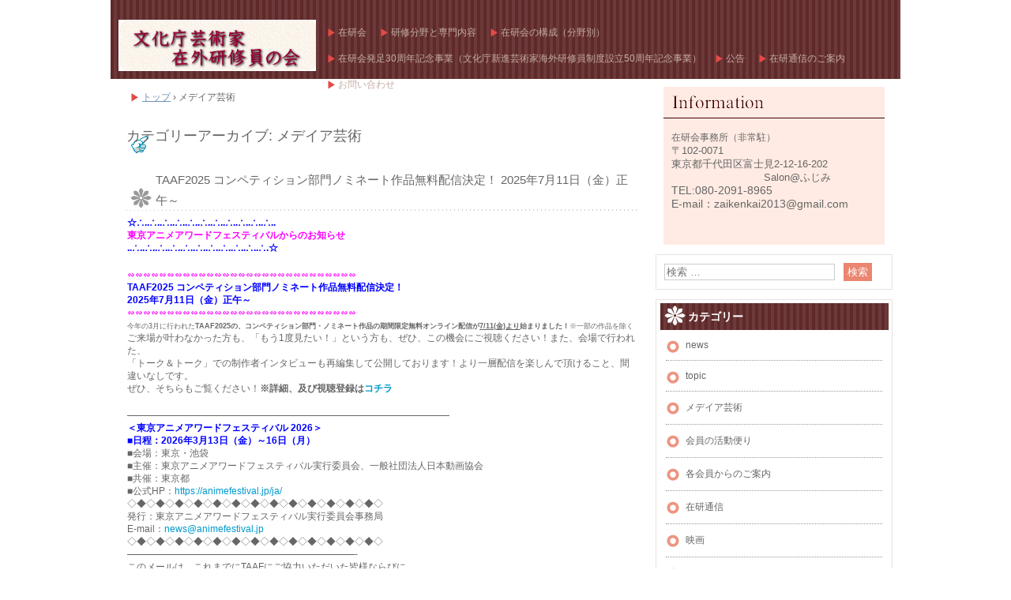

--- FILE ---
content_type: text/html; charset=UTF-8
request_url: http://zaikenkai.org/?cat=26
body_size: 14499
content:
<!DOCTYPE html>
<html lang="ja">
<head>
<meta charset="UTF-8" />
<meta name="viewport" content="width=device-width" />
<title>メデイア芸術 | 文化庁芸術家在外研修員の会文化庁芸術家在外研修員の会</title>
<link rel="stylesheet" href="http://zaikenkai.org/wp-content/themes/hpb18T20140813225627/style.css" type="text/css" />
		<link rel="stylesheet" id="style-hpb18-css" href="http://zaikenkai.org/wp-content/themes/hpb18T20140813225627/style-hpb.css" type="text/css" media="all" />
<!--[if lte IE 7]>
<link rel='stylesheet' href="http://zaikenkai.org/wp-content/themes/hpb18T20140813225627/style-ie7.css" type='text/css' />
<![endif]-->
<link rel="profile" href="http://gmpg.org/xfn/11" />
<link rel="pingback" href="http://zaikenkai.org/xmlrpc.php" />
<!--[if lt IE 9]>
<script src="http://zaikenkai.org/wp-content/themes/hpb18T20140813225627/js/html5.js" type="text/javascript"></script>
<![endif]-->

<link rel='dns-prefetch' href='//s.w.org' />
<link rel="alternate" type="application/rss+xml" title="文化庁芸術家在外研修員の会 &raquo; フィード" href="http://zaikenkai.org/?feed=rss2" />
<link rel="alternate" type="application/rss+xml" title="文化庁芸術家在外研修員の会 &raquo; コメントフィード" href="http://zaikenkai.org/?feed=comments-rss2" />
<link rel="alternate" type="application/rss+xml" title="文化庁芸術家在外研修員の会 &raquo; メデイア芸術 カテゴリーのフィード" href="http://zaikenkai.org/?feed=rss2&#038;cat=26" />
		<script type="text/javascript">
			window._wpemojiSettings = {"baseUrl":"https:\/\/s.w.org\/images\/core\/emoji\/11\/72x72\/","ext":".png","svgUrl":"https:\/\/s.w.org\/images\/core\/emoji\/11\/svg\/","svgExt":".svg","source":{"concatemoji":"http:\/\/zaikenkai.org\/wp-includes\/js\/wp-emoji-release.min.js?ver=4.9.26"}};
			!function(e,a,t){var n,r,o,i=a.createElement("canvas"),p=i.getContext&&i.getContext("2d");function s(e,t){var a=String.fromCharCode;p.clearRect(0,0,i.width,i.height),p.fillText(a.apply(this,e),0,0);e=i.toDataURL();return p.clearRect(0,0,i.width,i.height),p.fillText(a.apply(this,t),0,0),e===i.toDataURL()}function c(e){var t=a.createElement("script");t.src=e,t.defer=t.type="text/javascript",a.getElementsByTagName("head")[0].appendChild(t)}for(o=Array("flag","emoji"),t.supports={everything:!0,everythingExceptFlag:!0},r=0;r<o.length;r++)t.supports[o[r]]=function(e){if(!p||!p.fillText)return!1;switch(p.textBaseline="top",p.font="600 32px Arial",e){case"flag":return s([55356,56826,55356,56819],[55356,56826,8203,55356,56819])?!1:!s([55356,57332,56128,56423,56128,56418,56128,56421,56128,56430,56128,56423,56128,56447],[55356,57332,8203,56128,56423,8203,56128,56418,8203,56128,56421,8203,56128,56430,8203,56128,56423,8203,56128,56447]);case"emoji":return!s([55358,56760,9792,65039],[55358,56760,8203,9792,65039])}return!1}(o[r]),t.supports.everything=t.supports.everything&&t.supports[o[r]],"flag"!==o[r]&&(t.supports.everythingExceptFlag=t.supports.everythingExceptFlag&&t.supports[o[r]]);t.supports.everythingExceptFlag=t.supports.everythingExceptFlag&&!t.supports.flag,t.DOMReady=!1,t.readyCallback=function(){t.DOMReady=!0},t.supports.everything||(n=function(){t.readyCallback()},a.addEventListener?(a.addEventListener("DOMContentLoaded",n,!1),e.addEventListener("load",n,!1)):(e.attachEvent("onload",n),a.attachEvent("onreadystatechange",function(){"complete"===a.readyState&&t.readyCallback()})),(n=t.source||{}).concatemoji?c(n.concatemoji):n.wpemoji&&n.twemoji&&(c(n.twemoji),c(n.wpemoji)))}(window,document,window._wpemojiSettings);
		</script>
		<style type="text/css">
img.wp-smiley,
img.emoji {
	display: inline !important;
	border: none !important;
	box-shadow: none !important;
	height: 1em !important;
	width: 1em !important;
	margin: 0 .07em !important;
	vertical-align: -0.1em !important;
	background: none !important;
	padding: 0 !important;
}
</style>
<script type='text/javascript' src='http://zaikenkai.org/wp-includes/js/jquery/jquery.js?ver=1.12.4'></script>
<script type='text/javascript' src='http://zaikenkai.org/wp-includes/js/jquery/jquery-migrate.min.js?ver=1.4.1'></script>
<link rel='https://api.w.org/' href='http://zaikenkai.org/index.php?rest_route=/' />
<link rel="EditURI" type="application/rsd+xml" title="RSD" href="http://zaikenkai.org/xmlrpc.php?rsd" />
<link rel="wlwmanifest" type="application/wlwmanifest+xml" href="http://zaikenkai.org/wp-includes/wlwmanifest.xml" /> 
<meta name="generator" content="WordPress 4.9.26" />
<script type="text/javascript"><!--
jQuery(document).ready(function(){
if (jQuery("[name='hpb_plugin_form']").find("[required]")[0]) {
required_param = "";
jQuery("[name='hpb_plugin_form']").find("[required]").each(function(){
	if(required_param != ""){
		required_param += ","; 
	}
	required_param += jQuery(this).attr("name");
});
inputHidden = jQuery("<input>").attr("type", "hidden").attr("name", "hpb_required").attr("value", required_param);
jQuery("[name='hpb_plugin_form']").append(inputHidden);
}});
--></script>
</head>

<body id="hpb-wp-18-18-09" class="archive category category-26">
<div id="page" class="hfeed site">
		<header id="masthead" class="site-header" role="banner">
		<div class="site-branding">
			<h1 class="site-title"><a href="http://zaikenkai.org/" title="文化庁芸術家在外研修員の会" id="hpb-site-title" rel="home">文化庁芸術家在外研修員の会</a></h1>
			<h2 id="hpb-site-desc" class="site-description"></h2>
		</div>

		<div id="hpb-header-extra1">
      <p class="tel">在研会事務所（非常駐）</p>
      <p class="address"><font SIZE="-1">〒102-0071　<br />
      東京都千代田区富士見2-12-16-202 </font></p>
      <p class="address"><font SIZE="-1">　　　　　　　　　Salon@ふじみ</font></p>
      <p class="address"><span>TEL:080-2091-8965<br />
      E-mail：zaikenkai2013@gmail.com</span></p>
    </div>
		
		<nav id="site-navigation" class="navigation-main" role="navigation">
			<h1 class="menu-toggle">メニュー</h1>
			<div class="screen-reader-text skip-link"><a href="#content" title="コンテンツへスキップ">コンテンツへスキップ</a></div>
			<ul id="menu-mainnav" class="menu"><li id="menu-item-4085" class="menu-item menu-item-type-post_type menu-item-object-page menu-item-home menu-item-4085"><a href="http://zaikenkai.org/">在研会</a></li>
<li id="menu-item-4086" class="menu-item menu-item-type-post_type menu-item-object-page menu-item-4086"><a href="http://zaikenkai.org/?page_id=902">研修分野と専門内容</a></li>
<li id="menu-item-4087" class="menu-item menu-item-type-post_type menu-item-object-page menu-item-4087"><a href="http://zaikenkai.org/?page_id=763">在研会の構成（分野別）</a></li>
<li id="menu-item-4088" class="menu-item menu-item-type-post_type menu-item-object-page menu-item-has-children menu-item-4088"><a href="http://zaikenkai.org/?page_id=1201">在研会発足30周年記念事業（文化庁新進芸術家海外研修員制度設立50周年記念事業）</a>
<ul class="sub-menu">
	<li id="menu-item-4089" class="menu-item menu-item-type-post_type menu-item-object-page menu-item-4089"><a href="http://zaikenkai.org/?page_id=1204">過去年度の年間活動</a></li>
</ul>
</li>
<li id="menu-item-4090" class="menu-item menu-item-type-post_type menu-item-object-page menu-item-4090"><a href="http://zaikenkai.org/?page_id=1202">公告</a></li>
<li id="menu-item-4092" class="menu-item menu-item-type-post_type menu-item-object-page menu-item-4092"><a href="http://zaikenkai.org/?page_id=699">在研通信のご案内</a></li>
<li id="menu-item-4093" class="menu-item menu-item-type-post_type menu-item-object-page menu-item-4093"><a href="http://zaikenkai.org/?page_id=14">お問い合わせ</a></li>
</ul>		</nav><!-- #site-navigation -->

		
<!-- breadcrumb list -->
<div id="breadcrumb-list">
	<div itemscope itemtype="http://data-vocabulary.org/Breadcrumb">
		<a href="http://zaikenkai.org" itemprop="url"><span itemprop="title">トップ</span></a>
	</div>
	<div>&rsaquo;</div>

																		<div>メデイア芸術</div>
															</div>
<!-- breadcrumb list end -->	</header><!-- #masthead -->

	<div id="main" class="site-main">

	<section id="primary" class="content-area">
		<div id="content" class="site-content" role="main">

		
			<header class="page-header">
				<h1 class="page-title">
					カテゴリーアーカイブ: <span>メデイア芸術</span>				</h1>
							</header><!-- .page-header -->

						
				
<article id="post-8465" class="post-8465 post type-post status-publish format-standard hentry category-news category-topic category-26 category-17">
	<header class="entry-header">
		<h1 class="entry-title"><a href="http://zaikenkai.org/?p=8465" rel="bookmark">TAAF2025 コンペティション部門ノミネート作品無料配信決定！  2025年7月11日（金）正午～</a></h1>
	</header><!-- .entry-header -->

		<div  class="entry-content">
		<p style="font-weight: 400;"><span style="color: #0000ff;"><strong>☆∴..∴..∴..∴..∴..∴..∴..∴..∴..∴..∴</strong><strong>..<br />
</strong></span><span style="color: #ff00ff;"><strong>東京アニメアワードフェスティバルからのお知らせ<br />
</strong></span><span style="color: #0000ff;"><strong>..</strong><strong>∴..∴..∴..∴..∴..∴..∴..∴..∴..∴..∴.☆</strong></span></p>
<p style="font-weight: 400;"><span style="color: #ff00ff;"><strong>∽∽∽∽∽∽∽∽∽∽∽∽∽∽∽∽∽∽∽∽∽∽∽∽∽∽∽</strong><strong>∽</strong></span><strong><span style="color: #ff00ff;">∽</span><br />
</strong><span style="color: #0000ff;"><strong>TAAF2025 </strong><strong>コンペティション部門ノミネート作品無料配信決定！<br />
</strong></span><strong><span style="color: #0000ff;">2025年7月11日（金）正午～</span><br />
</strong><span style="color: #ff00ff;"><strong>∽∽∽∽∽∽∽∽∽∽∽∽∽∽∽∽∽∽∽∽∽∽∽∽∽∽∽</strong><strong>∽</strong><strong>∽<br />
</strong></span><span style="font-size: 0.75em;">今年の3月に行われた</span><strong style="font-size: 0.75em;">TAAF2025の、コンペティション部門・ノミネート作品の</strong><strong style="font-size: 0.75em;">期間限定</strong><strong style="font-size: 0.75em;">無料</strong><strong style="font-size: 0.75em;">オンライン配信が<u>7/11(</u></strong><strong style="font-size: 0.75em;"><u>金)より</u>始まりました！</strong><span style="font-size: 0.75em;">※一部の作品を除く<br />
</span>ご来場が叶わなかった方も、「もう1度見たい！」という方も、ぜひ、この機会にご視聴ください！また、会場で行われた、<br />
「トーク＆トーク」での制作者インタビューも再編集して公開しております！より一層配信を楽しんで頂けること、間違いなしです。<br />
ぜひ、そちらもご覧ください！<strong>※詳細、及び視聴登録は<a href="https://animefestival.jp/ja/post/19918/" data-saferedirecturl="https://www.google.com/url?q=https://animefestival.jp/ja/post/19918/&amp;source=gmail&amp;ust=1752478589042000&amp;usg=AOvVaw3_zSNzQJTPhNx9UkxuBPYS">コチラ</a></strong></p>
<p style="font-weight: 400;">――――――――――――――――――――――――――――――――――<br />
<strong><span style="color: #0000ff;">＜東京アニメアワードフェスティバル 2026＞</span></strong><br />
<strong><span style="color: #0000ff;">■日程：2026年3月13日（金）～16日（月）</span></strong><br />
■会場：東京・池袋<br />
■主催：東京アニメアワードフェスティバル実行委員会、一般社団法人日本動画協会<br />
■共催：東京都<br />
■公式HP：<a href="https://animefestival.jp/ja/" data-saferedirecturl="https://www.google.com/url?q=https://animefestival.jp/ja/&amp;source=gmail&amp;ust=1752478589042000&amp;usg=AOvVaw1Y57jBGAUo8EHeXBKPuHJx">https://animefestival.jp/ja/</a><br />
◇◆◇◆◇◆◇◆◇◆◇◆◇◆◇◆◇◆◇◆◇◆◇◆◇◆◇<br />
発行：東京アニメアワードフェスティバル実行委員会事務局<br />
E-mail：<a href="mailto:news@animefestival.jp">news@animefestival.jp</a><br />
◇◆◇◆◇◆◇◆◇◆◇◆◇◆◇◆◇◆◇◆◇◆◇◆◇◆◇<br />
&#8212;&#8212;&#8212;&#8212;&#8212;&#8212;&#8212;&#8212;&#8212;&#8212;&#8212;&#8212;&#8212;&#8212;&#8212;&#8212;&#8212;&#8212;&#8212;&#8212;&#8212;&#8212;&#8212;&#8212;-<br />
このメールは、これまでにTAAFにご協力いただいた皆様ならびに、<br />
TAAFの<a href="https://animefestival.jp/ja/privacypolicy/" data-saferedirecturl="https://www.google.com/url?q=https://animefestival.jp/ja/privacypolicy/&amp;source=gmail&amp;ust=1752478589042000&amp;usg=AOvVaw34PBqhpwgFeSxdM8VjU5LK">プライバシーポリシー</a>にご同意のうえTAAFの各種プログラムにお申し込みいただいた皆様を対象にお送りしております。<br />
今後開催予定のプレイベント情報をはじめ、TAAFに関する最新情報をご案内申し上げます。<br />
今後のご案内がご不要の場合は、大変お手数ではございますが、本メールに「配信停止」とご記載のうえ、ご返信くださいますようお願い申し上げます。<br />
&#8212;&#8212;&#8212;&#8212;&#8212;&#8212;&#8212;&#8212;&#8212;&#8212;&#8212;&#8212;&#8212;&#8212;&#8212;&#8212;&#8212;&#8212;&#8212;&#8212;&#8212;&#8212;&#8212;&#8212;&#8212;</p>
<p>＊当ご案内は在研会会員様のご紹介にに基づき、ご案内させて頂いております。<br />
ご活用の上、在研会活動にご理解と御協力をよろしくお願い申し上げます。（在研会事務辱）</p>
			</div><!-- .entry-content -->
	
	<footer class="entry-meta">
					<span class="date">2025年7月13日</span>

	
						<span class="sep"> | </span>
		<span class="cat-links">
			カテゴリー : <a href="http://zaikenkai.org/?cat=14" rel="category">news</a>, <a href="http://zaikenkai.org/?cat=22" rel="category">topic</a>, <a href="http://zaikenkai.org/?cat=26" rel="category">メデイア芸術</a>, <a href="http://zaikenkai.org/?cat=17" rel="category">各会員からのご案内</a>		</span>
		
		
		<span class="sep"> | </span>
		<span class="by-author">
			投稿者 : zaikenkai		</span>
	
		
		
			</footer><!-- .entry-meta -->
</article><!-- #post-## -->

			
				
<article id="post-8147" class="post-8147 post type-post status-publish format-standard hentry category-news category-topic category-26 category-17">
	<header class="entry-header">
		<h1 class="entry-title"><a href="http://zaikenkai.org/?p=8147" rel="bookmark">東京アニメアワードフェスティバル（TAAF2025）3月7日～10日 いよいよ開幕！！</a></h1>
	</header><!-- .entry-header -->

		<div  class="entry-content">
		<p style="font-weight: 400;"><span style="color: #ff0000;"><strong><span style="color: #ff00ff;">☆∴..∴..∴..∴..∴..∴..∴..∴..∴..∴..∴..∴.. ∴..</span><br />
</strong></span><span style="color: #ff0000;"><strong><a href="https://animefestival.jp/ja/">東京アニメアワードフェスティバルからのお知らせ</a><br />
</strong></span><span style="color: #ff0000;"><span style="color: #ff00ff;"><strong>..</strong></span><strong><span style="color: #ff00ff;">∴..∴..∴..∴..∴..∴..∴..∴..∴..∴..∴..∴..∴.☆　</span>　</strong><span style="color: #0000ff;">竹内孝次 2013年/メデイア芸術・アニメーション</span><strong><br />
</strong></span><strong>3月7日～10日、いよいよTAAF2025開幕！！</strong><strong>注目プログラムの数々をご案内いたします！</strong>∽∽∽∽∽∽∽∽∽∽∽∽∽∽∽∽∽∽∽∽∽∽∽∽∽∽∽∽∽∽∽∽∽∽∽∽<br />
<strong>アニメ オブ ザ イヤー部門受賞記念 </strong><strong>『ルックバック』英語字幕上映</strong>∽∽∽∽∽∽∽∽∽∽∽∽∽∽∽∽∽∽∽∽∽∽∽∽∽∽∽∽∽∽∽∽∽∽∽∽<br />
<strong>日本アニメーション創業50周年記念</strong><strong>世界名作劇場より『小公女セーラ』＆トークショー<br />
</strong><strong>主人公「セーラ」を演じた島本須美さんはじめ、豪華制作人も登壇！</strong>∽∽∽∽∽∽∽∽∽∽∽∽∽∽∽∽∽∽∽∽∽∽∽∽∽∽∽∽∽∽∽∽∽∽∽∽<br />
<strong>アニメ功労部門顕彰記念<br />
『ルパン三世 風魔一族の陰謀』『リトル・ニモ パイロットフィルム』＆トークショー<br />
</strong><strong>『ルパン三世 風魔一族の陰謀』を上映！！作画監督を務めた友永和秀氏が登壇！！</strong>∽∽∽∽∽∽∽∽∽∽∽∽∽∽∽∽∽∽∽∽∽∽∽∽∽∽∽∽∽∽∽∽∽∽∽∽<br />
<strong>Nukufilm特集～エストニアアニメーションの不思議な世界～<br />
</strong><strong>知る人ぞ知る、エストニアのストップモーションスタジオ、Nukufilmの貴重な上映！</strong></p>
<p><strong>その他にも、素敵なプログラムが盛りだくさん！！</strong><strong>詳細は公式HPの<a href="https://animefestival.jp/screen/all/" data-saferedirecturl="https://www.google.com/url?q=https://animefestival.jp/screen/all/&amp;source=gmail&amp;ust=1741161954127000&amp;usg=AOvVaw2fhE-YydZ9v8XukMHEm_KA">プログラム一覧</a>をご覧ください！</strong><strong>皆様のご来場、お待ちしております！</strong>――――――――――――――――――――<span style="color: #000000;">――――――――――――――</span><br />
<span style="color: #000000;">＜東京アニメアワードフェスティバル 202５＞</span><br />
<span style="color: #000000;">■日　程：2025年3月７日（金）～1０日（月）</span><br />
<span style="color: #000000;">■会　場：東京・池袋</span><br />
<span style="color: #000000;">■主　催：東京アニメアワードフェスティバル実行委員会、一般社団法人日本動画協会</span><br />
<span style="color: #000000;">■共　催：東京都</span><br />
<span style="color: #000000;">■公式HP：<span style="color: #ff00ff;"><a style="color: #ff00ff;" href="https://animefestival.jp/ja/" data-saferedirecturl="https://www.google.com/url?q=https://animefestival.jp/ja/&amp;source=gmail&amp;ust=1741161954127000&amp;usg=AOvVaw0egBPG-jF1tTomt5uL20S0">https://animefestival.jp/ja/</a></span></span></p>
			</div><!-- .entry-content -->
	
	<footer class="entry-meta">
					<span class="date">2025年3月4日</span>

	
						<span class="sep"> | </span>
		<span class="cat-links">
			カテゴリー : <a href="http://zaikenkai.org/?cat=14" rel="category">news</a>, <a href="http://zaikenkai.org/?cat=22" rel="category">topic</a>, <a href="http://zaikenkai.org/?cat=26" rel="category">メデイア芸術</a>, <a href="http://zaikenkai.org/?cat=17" rel="category">各会員からのご案内</a>		</span>
		
		
		<span class="sep"> | </span>
		<span class="by-author">
			投稿者 : zaikenkai		</span>
	
		
		
			</footer><!-- .entry-meta -->
</article><!-- #post-## -->

			
				
<article id="post-7695" class="post-7695 post type-post status-publish format-standard hentry category-news category-topic category-26 category-17">
	<header class="entry-header">
		<h1 class="entry-title"><a href="http://zaikenkai.org/?p=7695" rel="bookmark">東京アニメアワードフェスティバルからのお知らせ</a></h1>
	</header><!-- .entry-header -->

		<div  class="entry-content">
		<p style="font-weight: 400;"><strong>TAAF2025 </strong><strong>夏のこどもワークショップ アニメーションをつくろう<br />
</strong><b>人気</b><b>のストップモーションアニメを作成！</b><strong>アニメーション作りの楽しさを体験しよう！！</strong>∽∽∽∽∽∽∽∽∽∽∽∽∽∽∽∽∽∽∽∽∽∽∽∽∽∽∽∽∽∽∽∽∽∽∽∽<br />
このワークショップでは、モールを使ってキャラクターを作り、それを動かしてストップモーションアニメーションを作ります。<br />
ストップモーションアニメーションは「コマ撮り」とも言われるアニメーション手法で、人気の<strong>『PUI PUI モルカー』</strong>や、『こまねこ』『ニャッキ!』などでも使われています。子どもたちが『作る』ことを通し、「生き物の動きを考えること」「自分で表現し、他の人に伝えること」を<strong>楽しく</strong><strong>学べる</strong>ワークショップです。</p>
<p style="font-weight: 400;"><strong> </strong><strong>＜概要＞<br />
</strong><strong>■名称:</strong>TAAF2025 夏のこどもワークショップ アニメーションをつくろう<br />
<strong>■対象&amp;定員:</strong>小学生以上／25名程度<br />
<strong>■日時 :</strong>8月24日（土）13:00～16:00（受付：12:45～13:00）<br />
<strong>■会場 :</strong>日本工学院専門学校　蒲田校（東京都大田区西蒲田5-23-22）<br />
<strong>■参加費:</strong>500円<br />
<strong>■抽選申込期間:</strong><strong>7</strong><strong>月12日（金）12:00～8月4日（日）23:59<br />
</strong><strong>※本ワークショップの詳細及びお申込みは</strong><strong><a href="https://animefestival.jp/ja/post/18834/" data-saferedirecturl="https://www.google.com/url?q=https://animefestival.jp/ja/post/18834/&amp;source=gmail&amp;ust=1721136749663000&amp;usg=AOvVaw13vPH0cT4fVnMWBW9LHzlK">コチラ</a></strong><strong>※</strong></p>
<p>――――――――――――――――――――――――――――――――――<br />
＜東京アニメアワードフェスティバル 2025＞<br />
■日　程：2025年3月7日（金）～10日（月）<br />
■会　場：東京・池袋<br />
■主　催：東京アニメアワードフェスティバル実行委員会、一般社団法人日本動画協会<br />
■共　催：東京都<br />
■公式HP：<a href="https://animefestival.jp/ja/" data-saferedirecturl="https://www.google.com/url?q=https://animefestival.jp/ja/&amp;source=gmail&amp;ust=1721136749663000&amp;usg=AOvVaw3FrdlRWzCDVYB_gzwWrRtW">https://animefestival.jp/ja/</a></p>
<p>◇◆◇◆◇◆◇◆◇◆◇◆◇◆◇◆◇◆◇◆◇◆◇◆◇◆◇<br />
発行：東京アニメアワードフェスティバル実行委員会事務局<br />
E-mail：<a href="mailto:news@animefestival.jp">news@animefestival.jp</a><br />
◇◆◇◆◇◆◇◆◇◆◇◆◇◆◇◆◇◆◇◆◇◆◇◆◇◆◇</p>
			</div><!-- .entry-content -->
	
	<footer class="entry-meta">
					<span class="date">2024年7月15日</span>

	
						<span class="sep"> | </span>
		<span class="cat-links">
			カテゴリー : <a href="http://zaikenkai.org/?cat=14" rel="category">news</a>, <a href="http://zaikenkai.org/?cat=22" rel="category">topic</a>, <a href="http://zaikenkai.org/?cat=26" rel="category">メデイア芸術</a>, <a href="http://zaikenkai.org/?cat=17" rel="category">各会員からのご案内</a>		</span>
		
		
		<span class="sep"> | </span>
		<span class="by-author">
			投稿者 : zaikenkai		</span>
	
		
		
			</footer><!-- .entry-meta -->
</article><!-- #post-## -->

			
				
<article id="post-7445" class="post-7445 post type-post status-publish format-standard hentry category-news category-26 category-17">
	<header class="entry-header">
		<h1 class="entry-title"><a href="http://zaikenkai.org/?p=7445" rel="bookmark">東京アニメアワードフェステイバル2024　2024.3.8（金）～11（日）　</a></h1>
	</header><!-- .entry-header -->

		<div  class="entry-content">
		<p><span style="color: #0000ff;">竹内孝次　2013年/メディ</span><span style="color: #0000ff; font-size: 0.75em;">ア芸術・アニメーション<br />
</span><span style="color: #0000ff;"><span style="color: #000000;">在研通信2024年春号ご寄稿（詳しくは同通信にて）<br />
</span></span><a style="font-size: 0.75em;" href="https://animefestival.jp/ja/"><span style="color: #ff00ff;">東京アニメアワードフェスティバル2024 (animefestival.jp)</span></a></p>
<p><strong><span style="color: #000000;">会期：2024年3月8日～11日<br />
会場：</span></strong><span style="color: #0000ff;"><span style="color: #000000;"><strong>東京・池袋各会場</strong><br />
<span style="color: #ff00ff;">Mixalive TOKYO B2F Hall Mixa</span><br />
<span style="color: #ff00ff;">オトメイトビル6F オトメイトスクエア </span><br />
<span style="color: #ff00ff;">     ＊トーク＆トーク（竹内孝次／東京アニメアワードフェステイバル・ディレクター）</span><br />
<span style="color: #ff00ff;">池袋シネマ・ロサ</span><br />
<span style="color: #ff00ff;">としま区民センター</span></span></span><span style="color: #0000ff;"><span style="color: #000000;"><span style="color: #ff00ff;">8F 多目的ホール</span><br />
</span></span></p>
<p>&nbsp;</p>
			</div><!-- .entry-content -->
	
	<footer class="entry-meta">
					<span class="date">2024年2月23日</span>

	
						<span class="sep"> | </span>
		<span class="cat-links">
			カテゴリー : <a href="http://zaikenkai.org/?cat=14" rel="category">news</a>, <a href="http://zaikenkai.org/?cat=26" rel="category">メデイア芸術</a>, <a href="http://zaikenkai.org/?cat=17" rel="category">各会員からのご案内</a>		</span>
		
		
		<span class="sep"> | </span>
		<span class="by-author">
			投稿者 : zaikenkai		</span>
	
		
		
			</footer><!-- .entry-meta -->
</article><!-- #post-## -->

			
				
<article id="post-6650" class="post-6650 post type-post status-publish format-standard hentry category-news category-26 category-17">
	<header class="entry-header">
		<h1 class="entry-title"><a href="http://zaikenkai.org/?p=6650" rel="bookmark">東京アニメアワードフェステイバル2023　3月10日（金）~13日（月）東京・池袋会場</a></h1>
	</header><!-- .entry-header -->

		<div  class="entry-content">
		<p><a href="http://zaikenkai.org/wp-content/uploads/2023/02/3a144f51b3d496d8e9e8bde4192f477e.jpg"><img class="wp-image-6651 alignnone" src="http://zaikenkai.org/wp-content/uploads/2023/02/3a144f51b3d496d8e9e8bde4192f477e.jpg" alt="" width="212" height="90" srcset="http://zaikenkai.org/wp-content/uploads/2023/02/3a144f51b3d496d8e9e8bde4192f477e.jpg 1069w, http://zaikenkai.org/wp-content/uploads/2023/02/3a144f51b3d496d8e9e8bde4192f477e-300x127.jpg 300w, http://zaikenkai.org/wp-content/uploads/2023/02/3a144f51b3d496d8e9e8bde4192f477e-768x325.jpg 768w, http://zaikenkai.org/wp-content/uploads/2023/02/3a144f51b3d496d8e9e8bde4192f477e-1024x433.jpg 1024w" sizes="(max-width: 212px) 100vw, 212px" /></a><a href="http://zaikenkai.org/wp-content/uploads/2023/02/efb02bd7b898bb53a97e6793199a0dbf.jpg"><img class="wp-image-6652 alignleft" src="http://zaikenkai.org/wp-content/uploads/2023/02/efb02bd7b898bb53a97e6793199a0dbf.jpg" alt="" width="178" height="218" srcset="http://zaikenkai.org/wp-content/uploads/2023/02/efb02bd7b898bb53a97e6793199a0dbf.jpg 566w, http://zaikenkai.org/wp-content/uploads/2023/02/efb02bd7b898bb53a97e6793199a0dbf-245x300.jpg 245w" sizes="(max-width: 178px) 100vw, 178px" /></a><br />
<strong><span style="color: #000000;">東京アニメアワードフェステイバル2023　</span></strong>を<br />
3月10日（金）～13日（月）東京・池袋にて開催します。<br />
東京がアニメーションのハブになる」を合言葉に世界中の作品を作品を上映し、クリエーターや観客に感動と刺激を与えます。<br />
＊最新プログラム情報は<span lang="EN-US">TAAF</span>ホームページでご覧ください。<br />
<u></u><u></u><span lang="EN-US"><a href="https://animefestival.jp/ja/" target="_blank" rel="noopener" data-saferedirecturl="https://www.google.com/url?q=https://animefestival.jp/ja/&amp;source=gmail&amp;ust=1676821280962000&amp;usg=AOvVaw25pW_XqX3-zj6-ATU-wKdl">https://animefestival.jp/ja/</a></span></p>
<p><span style="color: #0000ff;">竹内孝次 2013年 メディア芸術アニメーション</span></p>
			</div><!-- .entry-content -->
	
	<footer class="entry-meta">
					<span class="date">2023年2月18日</span>

	
						<span class="sep"> | </span>
		<span class="cat-links">
			カテゴリー : <a href="http://zaikenkai.org/?cat=14" rel="category">news</a>, <a href="http://zaikenkai.org/?cat=26" rel="category">メデイア芸術</a>, <a href="http://zaikenkai.org/?cat=17" rel="category">各会員からのご案内</a>		</span>
		
		
		<span class="sep"> | </span>
		<span class="by-author">
			投稿者 : zaikenkai		</span>
	
		
		
			</footer><!-- .entry-meta -->
</article><!-- #post-## -->

			
				
<article id="post-5828" class="post-5828 post type-post status-publish format-standard hentry category-topic category-26 category-17">
	<header class="entry-header">
		<h1 class="entry-title"><a href="http://zaikenkai.org/?p=5828" rel="bookmark">東京アニメアワードフェスティバル 2023年開催のご案内</a></h1>
	</header><!-- .entry-header -->

		<div  class="entry-content">
		<p><span style="color: #0000ff;">竹内孝次　2013年/メディア芸術・アニメーション<br />
</span><br />
<a href="https://animefestival.jp/ja/">東京アニメアワードフェスティバル2023</a><br />
＜アニメーションの国際映画祭＞<br />
期間：2022年3月11日（金）~14日（月）<br />
会場：東京・池袋の５つの映画館、公共施設<br />
詳しくはＨＰにて☞　<a href="https://animefestival.jp/ja/">https://animefestival.jp/ja/</a></p>
<p><span style="color: #3366ff;">＊こどものワークショップも行なわれます！！</span></p>
			</div><!-- .entry-content -->
	
	<footer class="entry-meta">
					<span class="date">2022年11月30日</span>

	
						<span class="sep"> | </span>
		<span class="cat-links">
			カテゴリー : <a href="http://zaikenkai.org/?cat=22" rel="category">topic</a>, <a href="http://zaikenkai.org/?cat=26" rel="category">メデイア芸術</a>, <a href="http://zaikenkai.org/?cat=17" rel="category">各会員からのご案内</a>		</span>
		
		
		<span class="sep"> | </span>
		<span class="by-author">
			投稿者 : zaikenkai		</span>
	
		
		
			</footer><!-- .entry-meta -->
</article><!-- #post-## -->

			
				
<article id="post-4523" class="post-4523 post type-post status-publish format-standard hentry category-news category-topic category-26 category-17">
	<header class="entry-header">
		<h1 class="entry-title"><a href="http://zaikenkai.org/?p=4523" rel="bookmark">東京アニメワードフェステイバル（TAAF）2020年3月13日（金）～16日（月）中止のお知らせ</a></h1>
	</header><!-- .entry-header -->

		<div  class="entry-content">
		<div class="yiv8364625822MsoNormal" align="left"><a href="http://zaikenkai.org/wp-content/uploads/2020/02/3f672397c3fde11c703e4cf8f8bc6670.jpg"><img class="wp-image-4526 alignleft" src="http://zaikenkai.org/wp-content/uploads/2020/02/3f672397c3fde11c703e4cf8f8bc6670.jpg" alt="" width="180" height="254" srcset="http://zaikenkai.org/wp-content/uploads/2020/02/3f672397c3fde11c703e4cf8f8bc6670.jpg 1240w, http://zaikenkai.org/wp-content/uploads/2020/02/3f672397c3fde11c703e4cf8f8bc6670-212x300.jpg 212w, http://zaikenkai.org/wp-content/uploads/2020/02/3f672397c3fde11c703e4cf8f8bc6670-768x1085.jpg 768w, http://zaikenkai.org/wp-content/uploads/2020/02/3f672397c3fde11c703e4cf8f8bc6670-725x1024.jpg 725w" sizes="(max-width: 180px) 100vw, 180px" /></a></div>
<div align="left"></div>
<div class="yiv8364625822MsoNormal" align="left"><span style="color: #0000ff;">竹内孝次　2013年　メディア芸術・アニメーション</span></div>
<div align="left"></div>
<div align="left">
<div class="yiv0052327300MsoNormal"><span style="color: #000000;"><span lang="EN-US">(2020.3.2)</span></span><span style="color: #000000;"><span lang="EN-US">3</span>月<span lang="EN-US">13</span>日〜<span lang="EN-US">16</span>日の<span lang="EN-US">TAAF2020</span>はコロナウィルスの感染防止のため</span><span style="color: #000000;">取り止めとなりました。</span><span style="color: #000000;">今後はコンペティション応募作品の審査をきちんと行い、その結果をみなさんにお知らせすると共に、後日上映の道を探ります。また、功労賞、<span lang="EN-US">AOY</span>賞の表彰も、みなさんの生活が落ち着いたところで、形式を変えて行えればと望んでおります。コンペ作品の上映会は行なえるようするつもりです。<u></u><u></u></span><span style="color: #000000;">東京アニメアワードフェスティバルを、今後ともよろしくお願いします。</span><span style="color: #000000;">みなさまが一日も早く、普通の日常を取り戻せるよう願っております。</span></div>
<div>
<div id="id_5e7772c59010d9a76722123" class="text_exposed_root">
<p><span style="color: #0000ff;">（2020.3.18）今回の中止にあたっては、多くの方々にご迷惑をお掛けしただけでなく、私自身も、打つ手がないことによる、大きな失望を感じました。</span><span style="color: #0000ff;">そんな中にあって嬉しかったのは、協力を約束してくれた映画館や会場の方々が、文句のひとつも言わず、『大変だったね、頑張ってくれ』と励ましの言葉をくれたことです。劇場での鑑賞を楽しみにしていたという知人たちからも、労いの言葉を貰いました。ありがとうございます。でも、まだTAAF2020は終わってません。</span></p>
</div>
</div>
<div class="yiv0052327300MsoNormal"><span style="color: #000000;"><span lang="EN-US"> </span>東京アニメアワードフェスティバル</span></div>
<div class="yiv0052327300MsoNormal"><span style="color: #000000;">フェスティバル・ディレクター：竹内孝次</span></div>
</div>
<div class="yiv8364625822MsoNormal" align="left"></div>
<div class="yiv8364625822MsoNormal" align="left"><span lang="EN-US">(2020.2.17)TAAF2020</span>は、今年も<span lang="EN-US">3</span>月<span lang="EN-US">13</span>日（金）〜<span lang="EN-US">16</span>日（月）という日程で開催予定ですが、その中の一部門であるコンペティション部門を中心に、アニメーションの現場で働く方々に是非観て頂きたいプログラムがあります。本年のコンペティション部門には、長編<span lang="EN-US">4</span>作品、短編<span lang="EN-US">32</span>作品がノミネートされています。様々な技法を駆使し、豊かな表現で魅了する作品、熱いメッセージが込められた作品と、どこを観てもご満足頂ける作品群になっていると思います。</div>
<div class="yiv8364625822MsoNormal">●詳細は以下のプログラム一覧ページをご覧ください</div>
<div class="yiv8364625822MsoNormal"><span lang="EN-US"><a href="https://animefestival.jp/screen/all/" target="_blank" rel="noopener noreferrer">https://animefestival.jp/screen/all/</a></span></div>
<div class="yiv8364625822MsoNormal" align="left"><span lang="EN-US">  </span></div>
			</div><!-- .entry-content -->
	
	<footer class="entry-meta">
					<span class="date">2020年2月18日</span>

	
						<span class="sep"> | </span>
		<span class="cat-links">
			カテゴリー : <a href="http://zaikenkai.org/?cat=14" rel="category">news</a>, <a href="http://zaikenkai.org/?cat=22" rel="category">topic</a>, <a href="http://zaikenkai.org/?cat=26" rel="category">メデイア芸術</a>, <a href="http://zaikenkai.org/?cat=17" rel="category">各会員からのご案内</a>		</span>
		
		
		<span class="sep"> | </span>
		<span class="by-author">
			投稿者 : zaikenkai		</span>
	
		
		
			</footer><!-- .entry-meta -->
</article><!-- #post-## -->

			
				
<article id="post-3898" class="post-3898 post type-post status-publish format-standard hentry category-26 category-17">
	<header class="entry-header">
		<h1 class="entry-title"><a href="http://zaikenkai.org/?p=3898" rel="bookmark">東京アニメアワードフェスティバル　2019年3月8日～11日（池袋会場）</a></h1>
	</header><!-- .entry-header -->

		<div  class="entry-content">
		<p><span style="color: #0000ff;">竹内孝次　2015年／メディア芸術・アニメーション</span></p>
<p>いつもお世話になっています。<br />
私がフェスティバルディレクターを務めている<span style="color: #0000ff;">東京アニメアワードフェスティバル</span>が<br />
<span style="color: #0000ff;">3月8日～11日</span>まで池袋で開催されます。<br />
<a href="https://animefestival.jp/screen/all/" data-saferedirecturl="https://www.google.com/url?q=https://animefestival.jp/screen/all/&amp;source=gmail&amp;ust=1551838584939000&amp;usg=AFQjCNFBp001E71sLG8txE8l4TDvcNyLzQ">https://animefestival.jp/screen/all/</a></p>
<p>お時間があれば、どうぞお越しください。</p>
			</div><!-- .entry-content -->
	
	<footer class="entry-meta">
					<span class="date">2019年3月5日</span>

	
						<span class="sep"> | </span>
		<span class="cat-links">
			カテゴリー : <a href="http://zaikenkai.org/?cat=26" rel="category">メデイア芸術</a>, <a href="http://zaikenkai.org/?cat=17" rel="category">各会員からのご案内</a>		</span>
		
		
		<span class="sep"> | </span>
		<span class="by-author">
			投稿者 : zaikenkai		</span>
	
		
		
			</footer><!-- .entry-meta -->
</article><!-- #post-## -->

			
				
<article id="post-3206" class="post-3206 post type-post status-publish format-standard hentry category-26 category-17">
	<header class="entry-header">
		<h1 class="entry-title"><a href="http://zaikenkai.org/?p=3206" rel="bookmark">東京アニメアワードフェステイバル2018　3/9（fri）～12（mon）in池袋</a></h1>
	</header><!-- .entry-header -->

		<div  class="entry-content">
		<p><strong><a href="http://zaikenkai.org/wp-content/uploads/2018/02/070827c0c31248a68d3dec0f2f4ccdbf.jpg"><img class="wp-image-3416 alignleft" src="http://zaikenkai.org/wp-content/uploads/2018/02/070827c0c31248a68d3dec0f2f4ccdbf-213x300.jpg" alt="" width="166" height="233" srcset="http://zaikenkai.org/wp-content/uploads/2018/02/070827c0c31248a68d3dec0f2f4ccdbf-213x300.jpg 213w, http://zaikenkai.org/wp-content/uploads/2018/02/070827c0c31248a68d3dec0f2f4ccdbf-768x1083.jpg 768w, http://zaikenkai.org/wp-content/uploads/2018/02/070827c0c31248a68d3dec0f2f4ccdbf-726x1024.jpg 726w, http://zaikenkai.org/wp-content/uploads/2018/02/070827c0c31248a68d3dec0f2f4ccdbf.jpg 828w" sizes="(max-width: 166px) 100vw, 166px" /></a>    <a href="http://zaikenkai.org/wp-content/uploads/2018/02/b06e1a500f4edab37a07d75965b61c6d.jpg"><img class=" wp-image-3417 alignleft" src="http://zaikenkai.org/wp-content/uploads/2018/02/b06e1a500f4edab37a07d75965b61c6d-212x300.jpg" alt="" width="122" height="172" srcset="http://zaikenkai.org/wp-content/uploads/2018/02/b06e1a500f4edab37a07d75965b61c6d-212x300.jpg 212w, http://zaikenkai.org/wp-content/uploads/2018/02/b06e1a500f4edab37a07d75965b61c6d-768x1086.jpg 768w, http://zaikenkai.org/wp-content/uploads/2018/02/b06e1a500f4edab37a07d75965b61c6d-724x1024.jpg 724w, http://zaikenkai.org/wp-content/uploads/2018/02/b06e1a500f4edab37a07d75965b61c6d.jpg 826w" sizes="(max-width: 122px) 100vw, 122px" /></a>竹内孝次　2013年／メディア芸術・アニメーション</strong></p>
<p><span style="color: #ff00ff;">東京アニメアワード・フェステイバル2018</span><br />
<span style="color: #ff00ff;">http://animefestival.jp/ja/</span><br />
会期：2018年3月9日（金）～12（月）<br />
開催地：池袋<br />
開場：池袋シネマ・ロサ、池袋HUMAXシネマズ、<br />
シネマサンシャイン池袋、シネ・リーブル池袋、<br />
新文芸坐、区民ひろば南池袋、サンシャインシテイ噴水広場<br />
主催：東京アニメアワードフェステイバル実行委員会<br />
一般社団法人日本動画協会<br />
共催：東京都／特別協賛：豊島区</p>
			</div><!-- .entry-content -->
	
	<footer class="entry-meta">
					<span class="date">2018年2月10日</span>

	
						<span class="sep"> | </span>
		<span class="cat-links">
			カテゴリー : <a href="http://zaikenkai.org/?cat=26" rel="category">メデイア芸術</a>, <a href="http://zaikenkai.org/?cat=17" rel="category">各会員からのご案内</a>		</span>
		
		
		<span class="sep"> | </span>
		<span class="by-author">
			投稿者 : zaikenkai		</span>
	
		
		
			</footer><!-- .entry-meta -->
</article><!-- #post-## -->

			
				
<article id="post-2978" class="post-2978 post type-post status-publish format-standard hentry category-26 category-17">
	<header class="entry-header">
		<h1 class="entry-title"><a href="http://zaikenkai.org/?p=2978" rel="bookmark">東京アニメアワードフェステイバル2018プレイベント11月7日</a></h1>
	</header><!-- .entry-header -->

		<div  class="entry-content">
		<p><a href="http://zaikenkai.org/wp-content/uploads/2017/10/fe936b2c43a891d7879d29fb52284902.jpg"><img class="alignnone wp-image-2980" src="http://zaikenkai.org/wp-content/uploads/2017/10/fe936b2c43a891d7879d29fb52284902-300x138.jpg" alt="" width="156" height="72" srcset="http://zaikenkai.org/wp-content/uploads/2017/10/fe936b2c43a891d7879d29fb52284902-300x138.jpg 300w, http://zaikenkai.org/wp-content/uploads/2017/10/fe936b2c43a891d7879d29fb52284902-768x354.jpg 768w, http://zaikenkai.org/wp-content/uploads/2017/10/fe936b2c43a891d7879d29fb52284902-1024x472.jpg 1024w" sizes="(max-width: 156px) 100vw, 156px" /></a><a href="http://zaikenkai.org/wp-content/uploads/2017/10/8277a836788b1173c1aa75aa32489d75.jpg"><img class="wp-image-2979 alignleft" src="http://zaikenkai.org/wp-content/uploads/2017/10/8277a836788b1173c1aa75aa32489d75-218x300.jpg" alt="" width="212" height="291" srcset="http://zaikenkai.org/wp-content/uploads/2017/10/8277a836788b1173c1aa75aa32489d75-218x300.jpg 218w, http://zaikenkai.org/wp-content/uploads/2017/10/8277a836788b1173c1aa75aa32489d75-768x1056.jpg 768w, http://zaikenkai.org/wp-content/uploads/2017/10/8277a836788b1173c1aa75aa32489d75-745x1024.jpg 745w" sizes="(max-width: 212px) 100vw, 212px" /></a></p>
<p><a href="http://zaikenkai.org/wp-content/uploads/2017/10/DSC_2653.jpg"><img class="alignnone wp-image-2981" src="http://zaikenkai.org/wp-content/uploads/2017/10/DSC_2653-300x123.jpg" alt="" width="188" height="77" srcset="http://zaikenkai.org/wp-content/uploads/2017/10/DSC_2653-300x123.jpg 300w, http://zaikenkai.org/wp-content/uploads/2017/10/DSC_2653-768x314.jpg 768w, http://zaikenkai.org/wp-content/uploads/2017/10/DSC_2653-1024x418.jpg 1024w" sizes="(max-width: 188px) 100vw, 188px" /></a><br />
竹内孝次　2013年／メデイア芸術アニメーション<br />
＊上映会直後のトークショウ　竹内さんと友永氏「BUTA」総合監督<br />
東京アニメアワードフェステイバル実行委員会事務局　黒田様司会</p>
<p><a href="http://zaikenkai.org/wp-content/uploads/2017/10/DSC_2638.jpg"><img class="wp-image-2982 alignleft" src="http://zaikenkai.org/wp-content/uploads/2017/10/DSC_2638-300x280.jpg" alt="" width="82" height="76" srcset="http://zaikenkai.org/wp-content/uploads/2017/10/DSC_2638-300x280.jpg 300w, http://zaikenkai.org/wp-content/uploads/2017/10/DSC_2638-768x716.jpg 768w, http://zaikenkai.org/wp-content/uploads/2017/10/DSC_2638-1024x955.jpg 1024w, http://zaikenkai.org/wp-content/uploads/2017/10/DSC_2638.jpg 1500w" sizes="(max-width: 82px) 100vw, 82px" /></a>文化庁海外派遣監督の映画祭10月15日上映会<br />
「おじいさんのランプ」<br />
「BUTA」他「TAAF短編作品（上記参照）」<br />
が横浜シネマジャック＆ベテイで上映されました。<br />
人間の生活の営みの中のひとこまで、<br />
忙しい中で忘れかけている大事なことを思い出させる<br />
とても深い、心温まるテーマが沢山ありました。<br />
11月7日竹内さんのトークスペシャルに、ぜひ！お越しください。（梶原支配人様。本当に有難うございます！）</p>
			</div><!-- .entry-content -->
	
	<footer class="entry-meta">
					<span class="date">2017年10月15日</span>

	
						<span class="sep"> | </span>
		<span class="cat-links">
			カテゴリー : <a href="http://zaikenkai.org/?cat=26" rel="category">メデイア芸術</a>, <a href="http://zaikenkai.org/?cat=17" rel="category">各会員からのご案内</a>		</span>
		
		
		<span class="sep"> | </span>
		<span class="by-author">
			投稿者 : zaikenkai		</span>
	
		
		
			</footer><!-- .entry-meta -->
</article><!-- #post-## -->

			
				<nav role="navigation" id="nav-below" class="navigation-paging">
		<h1 class="screen-reader-text">投稿ナビゲーション</h1>

	
				<div class="nav-previous"><a href="http://zaikenkai.org/?cat=26&#038;paged=2" ><span class="meta-nav">&larr;</span> 以前の投稿</a></div>
		
		
	
	</nav><!-- #nav-below -->
	
		
		</div><!-- #content -->
	</section><!-- #primary -->

	<div id="sidebar-1">
		<div id="hpb-sidebar-extra"></div>
		<div id="secondary" class="widget-area" role="complementary">
						<aside id="search-2" class="widget widget_search">	<form method="get" id="searchform" class="searchform" action="http://zaikenkai.org/" role="search">
		<label for="s" class="screen-reader-text">検索</label>
		<input type="search" class="field" name="s" value="" id="s" placeholder="検索 &hellip;" />
		<input type="submit" class="submit" id="searchsubmit" value="検索" />
	</form>
</aside><aside id="categories-2" class="widget widget_categories"><h1 class="widget-title">カテゴリー</h1>		<ul>
	<li class="cat-item cat-item-14"><a href="http://zaikenkai.org/?cat=14" >news</a>
</li>
	<li class="cat-item cat-item-22"><a href="http://zaikenkai.org/?cat=22" >topic</a>
</li>
	<li class="cat-item cat-item-26 current-cat"><a href="http://zaikenkai.org/?cat=26" >メデイア芸術</a>
</li>
	<li class="cat-item cat-item-20"><a href="http://zaikenkai.org/?cat=20" >会員の活動便り</a>
</li>
	<li class="cat-item cat-item-17"><a href="http://zaikenkai.org/?cat=17" >各会員からのご案内</a>
</li>
	<li class="cat-item cat-item-15"><a href="http://zaikenkai.org/?cat=15" >在研通信</a>
</li>
	<li class="cat-item cat-item-18"><a href="http://zaikenkai.org/?cat=18" >映画</a>
</li>
	<li class="cat-item cat-item-19"><a href="http://zaikenkai.org/?cat=19" >演劇</a>
</li>
	<li class="cat-item cat-item-8"><a href="http://zaikenkai.org/?cat=8" >美術</a>
</li>
	<li class="cat-item cat-item-23"><a href="http://zaikenkai.org/?cat=23" >舞台美術等</a>
</li>
	<li class="cat-item cat-item-10"><a href="http://zaikenkai.org/?cat=10" >舞踊</a>
</li>
	<li class="cat-item cat-item-16"><a href="http://zaikenkai.org/?cat=16" >音楽</a>
</li>
		</ul>
</aside><aside id="archives-4" class="widget widget_archive"><h1 class="widget-title">アーカイブ</h1>		<ul>
			<li><a href='http://zaikenkai.org/?m=202601'>2026年1月</a></li>
	<li><a href='http://zaikenkai.org/?m=202512'>2025年12月</a></li>
	<li><a href='http://zaikenkai.org/?m=202511'>2025年11月</a></li>
	<li><a href='http://zaikenkai.org/?m=202510'>2025年10月</a></li>
	<li><a href='http://zaikenkai.org/?m=202509'>2025年9月</a></li>
	<li><a href='http://zaikenkai.org/?m=202508'>2025年8月</a></li>
	<li><a href='http://zaikenkai.org/?m=202507'>2025年7月</a></li>
	<li><a href='http://zaikenkai.org/?m=202506'>2025年6月</a></li>
	<li><a href='http://zaikenkai.org/?m=202505'>2025年5月</a></li>
	<li><a href='http://zaikenkai.org/?m=202504'>2025年4月</a></li>
	<li><a href='http://zaikenkai.org/?m=202503'>2025年3月</a></li>
	<li><a href='http://zaikenkai.org/?m=202502'>2025年2月</a></li>
	<li><a href='http://zaikenkai.org/?m=202501'>2025年1月</a></li>
	<li><a href='http://zaikenkai.org/?m=202412'>2024年12月</a></li>
	<li><a href='http://zaikenkai.org/?m=202411'>2024年11月</a></li>
	<li><a href='http://zaikenkai.org/?m=202410'>2024年10月</a></li>
	<li><a href='http://zaikenkai.org/?m=202409'>2024年9月</a></li>
	<li><a href='http://zaikenkai.org/?m=202408'>2024年8月</a></li>
	<li><a href='http://zaikenkai.org/?m=202407'>2024年7月</a></li>
	<li><a href='http://zaikenkai.org/?m=202406'>2024年6月</a></li>
	<li><a href='http://zaikenkai.org/?m=202405'>2024年5月</a></li>
	<li><a href='http://zaikenkai.org/?m=202404'>2024年4月</a></li>
	<li><a href='http://zaikenkai.org/?m=202403'>2024年3月</a></li>
	<li><a href='http://zaikenkai.org/?m=202402'>2024年2月</a></li>
	<li><a href='http://zaikenkai.org/?m=202401'>2024年1月</a></li>
	<li><a href='http://zaikenkai.org/?m=202312'>2023年12月</a></li>
	<li><a href='http://zaikenkai.org/?m=202311'>2023年11月</a></li>
	<li><a href='http://zaikenkai.org/?m=202310'>2023年10月</a></li>
	<li><a href='http://zaikenkai.org/?m=202309'>2023年9月</a></li>
	<li><a href='http://zaikenkai.org/?m=202308'>2023年8月</a></li>
	<li><a href='http://zaikenkai.org/?m=202307'>2023年7月</a></li>
	<li><a href='http://zaikenkai.org/?m=202306'>2023年6月</a></li>
	<li><a href='http://zaikenkai.org/?m=202305'>2023年5月</a></li>
	<li><a href='http://zaikenkai.org/?m=202304'>2023年4月</a></li>
	<li><a href='http://zaikenkai.org/?m=202303'>2023年3月</a></li>
	<li><a href='http://zaikenkai.org/?m=202302'>2023年2月</a></li>
	<li><a href='http://zaikenkai.org/?m=202301'>2023年1月</a></li>
	<li><a href='http://zaikenkai.org/?m=202212'>2022年12月</a></li>
	<li><a href='http://zaikenkai.org/?m=202211'>2022年11月</a></li>
	<li><a href='http://zaikenkai.org/?m=202210'>2022年10月</a></li>
	<li><a href='http://zaikenkai.org/?m=202209'>2022年9月</a></li>
	<li><a href='http://zaikenkai.org/?m=202208'>2022年8月</a></li>
	<li><a href='http://zaikenkai.org/?m=202207'>2022年7月</a></li>
	<li><a href='http://zaikenkai.org/?m=202206'>2022年6月</a></li>
	<li><a href='http://zaikenkai.org/?m=202205'>2022年5月</a></li>
	<li><a href='http://zaikenkai.org/?m=202204'>2022年4月</a></li>
	<li><a href='http://zaikenkai.org/?m=202203'>2022年3月</a></li>
	<li><a href='http://zaikenkai.org/?m=202202'>2022年2月</a></li>
	<li><a href='http://zaikenkai.org/?m=202201'>2022年1月</a></li>
	<li><a href='http://zaikenkai.org/?m=202112'>2021年12月</a></li>
	<li><a href='http://zaikenkai.org/?m=202111'>2021年11月</a></li>
	<li><a href='http://zaikenkai.org/?m=202110'>2021年10月</a></li>
	<li><a href='http://zaikenkai.org/?m=202109'>2021年9月</a></li>
	<li><a href='http://zaikenkai.org/?m=202108'>2021年8月</a></li>
	<li><a href='http://zaikenkai.org/?m=202107'>2021年7月</a></li>
	<li><a href='http://zaikenkai.org/?m=202106'>2021年6月</a></li>
	<li><a href='http://zaikenkai.org/?m=202105'>2021年5月</a></li>
	<li><a href='http://zaikenkai.org/?m=202104'>2021年4月</a></li>
	<li><a href='http://zaikenkai.org/?m=202103'>2021年3月</a></li>
	<li><a href='http://zaikenkai.org/?m=202102'>2021年2月</a></li>
	<li><a href='http://zaikenkai.org/?m=202101'>2021年1月</a></li>
	<li><a href='http://zaikenkai.org/?m=202012'>2020年12月</a></li>
	<li><a href='http://zaikenkai.org/?m=202011'>2020年11月</a></li>
	<li><a href='http://zaikenkai.org/?m=202010'>2020年10月</a></li>
	<li><a href='http://zaikenkai.org/?m=202009'>2020年9月</a></li>
	<li><a href='http://zaikenkai.org/?m=202008'>2020年8月</a></li>
	<li><a href='http://zaikenkai.org/?m=202007'>2020年7月</a></li>
	<li><a href='http://zaikenkai.org/?m=202006'>2020年6月</a></li>
	<li><a href='http://zaikenkai.org/?m=202005'>2020年5月</a></li>
	<li><a href='http://zaikenkai.org/?m=202004'>2020年4月</a></li>
	<li><a href='http://zaikenkai.org/?m=202003'>2020年3月</a></li>
	<li><a href='http://zaikenkai.org/?m=202002'>2020年2月</a></li>
	<li><a href='http://zaikenkai.org/?m=202001'>2020年1月</a></li>
	<li><a href='http://zaikenkai.org/?m=201912'>2019年12月</a></li>
	<li><a href='http://zaikenkai.org/?m=201911'>2019年11月</a></li>
	<li><a href='http://zaikenkai.org/?m=201910'>2019年10月</a></li>
	<li><a href='http://zaikenkai.org/?m=201909'>2019年9月</a></li>
	<li><a href='http://zaikenkai.org/?m=201908'>2019年8月</a></li>
	<li><a href='http://zaikenkai.org/?m=201907'>2019年7月</a></li>
	<li><a href='http://zaikenkai.org/?m=201906'>2019年6月</a></li>
	<li><a href='http://zaikenkai.org/?m=201905'>2019年5月</a></li>
	<li><a href='http://zaikenkai.org/?m=201904'>2019年4月</a></li>
	<li><a href='http://zaikenkai.org/?m=201903'>2019年3月</a></li>
	<li><a href='http://zaikenkai.org/?m=201902'>2019年2月</a></li>
	<li><a href='http://zaikenkai.org/?m=201901'>2019年1月</a></li>
	<li><a href='http://zaikenkai.org/?m=201812'>2018年12月</a></li>
	<li><a href='http://zaikenkai.org/?m=201811'>2018年11月</a></li>
	<li><a href='http://zaikenkai.org/?m=201810'>2018年10月</a></li>
	<li><a href='http://zaikenkai.org/?m=201809'>2018年9月</a></li>
	<li><a href='http://zaikenkai.org/?m=201808'>2018年8月</a></li>
	<li><a href='http://zaikenkai.org/?m=201807'>2018年7月</a></li>
	<li><a href='http://zaikenkai.org/?m=201806'>2018年6月</a></li>
	<li><a href='http://zaikenkai.org/?m=201805'>2018年5月</a></li>
	<li><a href='http://zaikenkai.org/?m=201804'>2018年4月</a></li>
	<li><a href='http://zaikenkai.org/?m=201803'>2018年3月</a></li>
	<li><a href='http://zaikenkai.org/?m=201802'>2018年2月</a></li>
	<li><a href='http://zaikenkai.org/?m=201801'>2018年1月</a></li>
	<li><a href='http://zaikenkai.org/?m=201711'>2017年11月</a></li>
	<li><a href='http://zaikenkai.org/?m=201710'>2017年10月</a></li>
	<li><a href='http://zaikenkai.org/?m=201709'>2017年9月</a></li>
	<li><a href='http://zaikenkai.org/?m=201708'>2017年8月</a></li>
	<li><a href='http://zaikenkai.org/?m=201707'>2017年7月</a></li>
	<li><a href='http://zaikenkai.org/?m=201706'>2017年6月</a></li>
	<li><a href='http://zaikenkai.org/?m=201705'>2017年5月</a></li>
	<li><a href='http://zaikenkai.org/?m=201704'>2017年4月</a></li>
	<li><a href='http://zaikenkai.org/?m=201703'>2017年3月</a></li>
	<li><a href='http://zaikenkai.org/?m=201702'>2017年2月</a></li>
	<li><a href='http://zaikenkai.org/?m=201701'>2017年1月</a></li>
	<li><a href='http://zaikenkai.org/?m=201612'>2016年12月</a></li>
	<li><a href='http://zaikenkai.org/?m=201611'>2016年11月</a></li>
	<li><a href='http://zaikenkai.org/?m=201610'>2016年10月</a></li>
	<li><a href='http://zaikenkai.org/?m=201609'>2016年9月</a></li>
	<li><a href='http://zaikenkai.org/?m=201608'>2016年8月</a></li>
	<li><a href='http://zaikenkai.org/?m=201607'>2016年7月</a></li>
	<li><a href='http://zaikenkai.org/?m=201606'>2016年6月</a></li>
	<li><a href='http://zaikenkai.org/?m=201605'>2016年5月</a></li>
	<li><a href='http://zaikenkai.org/?m=201604'>2016年4月</a></li>
	<li><a href='http://zaikenkai.org/?m=201602'>2016年2月</a></li>
	<li><a href='http://zaikenkai.org/?m=201601'>2016年1月</a></li>
	<li><a href='http://zaikenkai.org/?m=201512'>2015年12月</a></li>
	<li><a href='http://zaikenkai.org/?m=201511'>2015年11月</a></li>
	<li><a href='http://zaikenkai.org/?m=201508'>2015年8月</a></li>
	<li><a href='http://zaikenkai.org/?m=201506'>2015年6月</a></li>
	<li><a href='http://zaikenkai.org/?m=201501'>2015年1月</a></li>
	<li><a href='http://zaikenkai.org/?m=201412'>2014年12月</a></li>
	<li><a href='http://zaikenkai.org/?m=201408'>2014年8月</a></li>
	<li><a href='http://zaikenkai.org/?m=201407'>2014年7月</a></li>
	<li><a href='http://zaikenkai.org/?m=201312'>2013年12月</a></li>
		</ul>
		</aside>
			
		</div><!-- #secondary -->
	</div><!-- #sidebar-1 -->
	</div><!-- #main -->

	<footer id="colophon" class="site-footer" role="contentinfo">
		<nav id="site-sub-navigation" class="navigation-main" role="navigation">
			<h1 class="menu-toggle">サブメニュー</h1>
			<ul id="menu-subnav" class="menu"><li id="menu-item-4095" class="menu-item menu-item-type-post_type menu-item-object-page menu-item-4095"><a href="http://zaikenkai.org/?page_id=2463">プライバシーポリシー</a></li>
</ul>		</nav><!-- #site-navigation -->
				<div id="hpb-footer-main">
    <p><small class="hpb-copyright">Copyright c ○○○, All rights reserved.</small></p>
  </div>
		<div class="site-info">
					</div><!-- .site-info --><div class="wp-login"><a href="http://zaikenkai.org/wp-login.php">ログイン</a></div>
	</footer><!-- #colophon -->
</div><!-- #page -->

<script type='text/javascript' src='http://zaikenkai.org/wp-content/themes/hpb18T20140813225627/js/navigation.js?ver=20120206'></script>
<script type='text/javascript' src='http://zaikenkai.org/wp-content/themes/hpb18T20140813225627/js/skip-link-focus-fix.js?ver=20130115'></script>
<script type='text/javascript' src='http://zaikenkai.org/wp-includes/js/wp-embed.min.js?ver=4.9.26'></script>

</body>
</html>